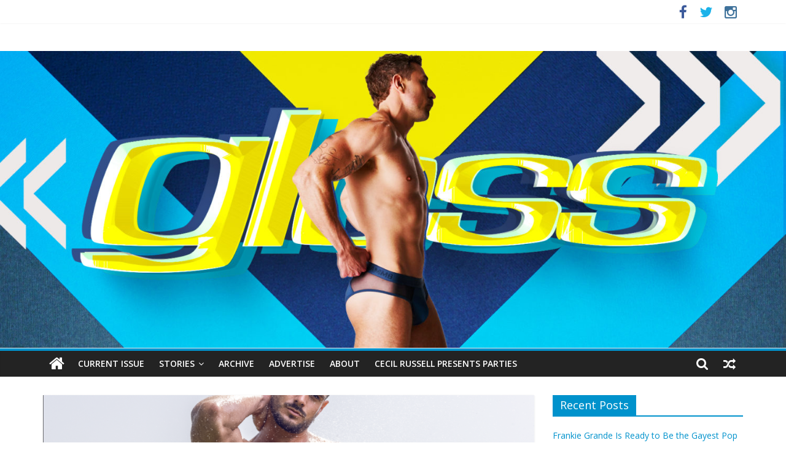

--- FILE ---
content_type: text/html; charset=UTF-8
request_url: https://glossmagazine.net/2023/12/holiday-fashion/
body_size: 11400
content:
<!DOCTYPE html>
<html lang="en-US">
<head>
	<meta charset="UTF-8"/>
	<meta name="viewport" content="width=device-width, initial-scale=1">
	<link rel="profile" href="https://gmpg.org/xfn/11"/>
	<title>Holiday Fashion &#8211; Gloss Magazine</title>
<meta name='robots' content='max-image-preview:large'/>
<link rel='dns-prefetch' href='//fonts.googleapis.com'/>
<link rel="alternate" type="application/rss+xml" title="Gloss Magazine &raquo; Feed" href="https://glossmagazine.net/feed/"/>
<link rel="alternate" type="application/rss+xml" title="Gloss Magazine &raquo; Comments Feed" href="https://glossmagazine.net/comments/feed/"/>
<!-- This site uses the Google Analytics by ExactMetrics plugin v6.0.2 - Using Analytics tracking - https://www.exactmetrics.com/ -->
<script type="text/javascript" data-cfasync="false">var em_version='6.0.2';var em_track_user=true;var em_no_track_reason='';var disableStr='ga-disable-UA-131378860-1';function __gaTrackerIsOptedOut(){return document.cookie.indexOf(disableStr+'=true')>-1;}if(__gaTrackerIsOptedOut()){window[disableStr]=true;}function __gaTrackerOptout(){document.cookie=disableStr+'=true; expires=Thu, 31 Dec 2099 23:59:59 UTC; path=/';window[disableStr]=true;}if('undefined'===typeof gaOptout){function gaOptout(){__gaTrackerOptout();}}if(em_track_user){(function(i,s,o,g,r,a,m){i['GoogleAnalyticsObject']=r;i[r]=i[r]||function(){(i[r].q=i[r].q||[]).push(arguments)},i[r].l=1*new Date();a=s.createElement(o),m=s.getElementsByTagName(o)[0];a.async=1;a.src=g;m.parentNode.insertBefore(a,m)})(window,document,'script','//www.google-analytics.com/analytics.js','__gaTracker');window.ga=__gaTracker;__gaTracker('create','UA-131378860-1','auto',{'allowLinker':true});__gaTracker('set','forceSSL',true);__gaTracker('require','linker');__gaTracker('linker:autoLink',['www.glosspresents.com']);__gaTracker('send','pageview');__gaTracker(function(){window.ga=__gaTracker;});}else{console.log("");(function(){var noopfn=function(){return null;};var noopnullfn=function(){return null;};var Tracker=function(){return null;};var p=Tracker.prototype;p.get=noopfn;p.set=noopfn;p.send=noopfn;var __gaTracker=function(){var len=arguments.length;if(len===0){return;}var f=arguments[len-1];if(typeof f!=='object'||f===null||typeof f.hitCallback!=='function'){console.log('Not running function __gaTracker('+arguments[0]+" ....) because you are not being tracked. "+em_no_track_reason);return;}try{f.hitCallback();}catch(ex){}};__gaTracker.create=function(){return new Tracker();};__gaTracker.getByName=noopnullfn;__gaTracker.getAll=function(){return[];};__gaTracker.remove=noopfn;window['__gaTracker']=__gaTracker;window.ga=__gaTracker;})();}</script>
<!-- / Google Analytics by ExactMetrics -->
<!-- This site uses the Google Analytics by MonsterInsights plugin v7.10.4 - Using Analytics tracking - https://www.monsterinsights.com/ -->
<!-- Note: MonsterInsights is not currently configured on this site. The site owner needs to authenticate with Google Analytics in the MonsterInsights settings panel. -->
<!-- No UA code set -->
<!-- / Google Analytics by MonsterInsights -->
<script type="text/javascript">window._wpemojiSettings={"baseUrl":"https:\/\/s.w.org\/images\/core\/emoji\/14.0.0\/72x72\/","ext":".png","svgUrl":"https:\/\/s.w.org\/images\/core\/emoji\/14.0.0\/svg\/","svgExt":".svg","source":{"concatemoji":"https:\/\/glossmagazine.net\/wp-includes\/js\/wp-emoji-release.min.js?ver=6.2.8"}};!function(e,a,t){var n,r,o,i=a.createElement("canvas"),p=i.getContext&&i.getContext("2d");function s(e,t){p.clearRect(0,0,i.width,i.height),p.fillText(e,0,0);e=i.toDataURL();return p.clearRect(0,0,i.width,i.height),p.fillText(t,0,0),e===i.toDataURL()}function c(e){var t=a.createElement("script");t.src=e,t.defer=t.type="text/javascript",a.getElementsByTagName("head")[0].appendChild(t)}for(o=Array("flag","emoji"),t.supports={everything:!0,everythingExceptFlag:!0},r=0;r<o.length;r++)t.supports[o[r]]=function(e){if(p&&p.fillText)switch(p.textBaseline="top",p.font="600 32px Arial",e){case"flag":return s("\ud83c\udff3\ufe0f\u200d\u26a7\ufe0f","\ud83c\udff3\ufe0f\u200b\u26a7\ufe0f")?!1:!s("\ud83c\uddfa\ud83c\uddf3","\ud83c\uddfa\u200b\ud83c\uddf3")&&!s("\ud83c\udff4\udb40\udc67\udb40\udc62\udb40\udc65\udb40\udc6e\udb40\udc67\udb40\udc7f","\ud83c\udff4\u200b\udb40\udc67\u200b\udb40\udc62\u200b\udb40\udc65\u200b\udb40\udc6e\u200b\udb40\udc67\u200b\udb40\udc7f");case"emoji":return!s("\ud83e\udef1\ud83c\udffb\u200d\ud83e\udef2\ud83c\udfff","\ud83e\udef1\ud83c\udffb\u200b\ud83e\udef2\ud83c\udfff")}return!1}(o[r]),t.supports.everything=t.supports.everything&&t.supports[o[r]],"flag"!==o[r]&&(t.supports.everythingExceptFlag=t.supports.everythingExceptFlag&&t.supports[o[r]]);t.supports.everythingExceptFlag=t.supports.everythingExceptFlag&&!t.supports.flag,t.DOMReady=!1,t.readyCallback=function(){t.DOMReady=!0},t.supports.everything||(n=function(){t.readyCallback()},a.addEventListener?(a.addEventListener("DOMContentLoaded",n,!1),e.addEventListener("load",n,!1)):(e.attachEvent("onload",n),a.attachEvent("onreadystatechange",function(){"complete"===a.readyState&&t.readyCallback()})),(e=t.source||{}).concatemoji?c(e.concatemoji):e.wpemoji&&e.twemoji&&(c(e.twemoji),c(e.wpemoji)))}(window,document,window._wpemojiSettings);</script>
<style type="text/css">img.wp-smiley,img.emoji{display:inline!important;border:none!important;box-shadow:none!important;height:1em!important;width:1em!important;margin:0 .07em!important;vertical-align:-.1em!important;background:none!important;padding:0!important}</style>
	<link rel='stylesheet' id='wp-block-library-css' href='https://glossmagazine.net/wp-includes/css/dist/block-library/style.min.css?ver=6.2.8' type='text/css' media='all'/>
<link rel='stylesheet' id='classic-theme-styles-css' href='https://glossmagazine.net/wp-includes/css/classic-themes.min.css?ver=6.2.8' type='text/css' media='all'/>
<style id='global-styles-inline-css' type='text/css'>body{--wp--preset--color--black:#000;--wp--preset--color--cyan-bluish-gray:#abb8c3;--wp--preset--color--white:#fff;--wp--preset--color--pale-pink:#f78da7;--wp--preset--color--vivid-red:#cf2e2e;--wp--preset--color--luminous-vivid-orange:#ff6900;--wp--preset--color--luminous-vivid-amber:#fcb900;--wp--preset--color--light-green-cyan:#7bdcb5;--wp--preset--color--vivid-green-cyan:#00d084;--wp--preset--color--pale-cyan-blue:#8ed1fc;--wp--preset--color--vivid-cyan-blue:#0693e3;--wp--preset--color--vivid-purple:#9b51e0;--wp--preset--gradient--vivid-cyan-blue-to-vivid-purple:linear-gradient(135deg,rgba(6,147,227,1) 0%,#9b51e0 100%);--wp--preset--gradient--light-green-cyan-to-vivid-green-cyan:linear-gradient(135deg,#7adcb4 0%,#00d082 100%);--wp--preset--gradient--luminous-vivid-amber-to-luminous-vivid-orange:linear-gradient(135deg,rgba(252,185,0,1) 0%,rgba(255,105,0,1) 100%);--wp--preset--gradient--luminous-vivid-orange-to-vivid-red:linear-gradient(135deg,rgba(255,105,0,1) 0%,#cf2e2e 100%);--wp--preset--gradient--very-light-gray-to-cyan-bluish-gray:linear-gradient(135deg,#eee 0%,#a9b8c3 100%);--wp--preset--gradient--cool-to-warm-spectrum:linear-gradient(135deg,#4aeadc 0%,#9778d1 20%,#cf2aba 40%,#ee2c82 60%,#fb6962 80%,#fef84c 100%);--wp--preset--gradient--blush-light-purple:linear-gradient(135deg,#ffceec 0%,#9896f0 100%);--wp--preset--gradient--blush-bordeaux:linear-gradient(135deg,#fecda5 0%,#fe2d2d 50%,#6b003e 100%);--wp--preset--gradient--luminous-dusk:linear-gradient(135deg,#ffcb70 0%,#c751c0 50%,#4158d0 100%);--wp--preset--gradient--pale-ocean:linear-gradient(135deg,#fff5cb 0%,#b6e3d4 50%,#33a7b5 100%);--wp--preset--gradient--electric-grass:linear-gradient(135deg,#caf880 0%,#71ce7e 100%);--wp--preset--gradient--midnight:linear-gradient(135deg,#020381 0%,#2874fc 100%);--wp--preset--duotone--dark-grayscale:url(#wp-duotone-dark-grayscale);--wp--preset--duotone--grayscale:url(#wp-duotone-grayscale);--wp--preset--duotone--purple-yellow:url(#wp-duotone-purple-yellow);--wp--preset--duotone--blue-red:url(#wp-duotone-blue-red);--wp--preset--duotone--midnight:url(#wp-duotone-midnight);--wp--preset--duotone--magenta-yellow:url(#wp-duotone-magenta-yellow);--wp--preset--duotone--purple-green:url(#wp-duotone-purple-green);--wp--preset--duotone--blue-orange:url(#wp-duotone-blue-orange);--wp--preset--font-size--small:13px;--wp--preset--font-size--medium:20px;--wp--preset--font-size--large:36px;--wp--preset--font-size--x-large:42px;--wp--preset--spacing--20:.44rem;--wp--preset--spacing--30:.67rem;--wp--preset--spacing--40:1rem;--wp--preset--spacing--50:1.5rem;--wp--preset--spacing--60:2.25rem;--wp--preset--spacing--70:3.38rem;--wp--preset--spacing--80:5.06rem;--wp--preset--shadow--natural:6px 6px 9px rgba(0,0,0,.2);--wp--preset--shadow--deep:12px 12px 50px rgba(0,0,0,.4);--wp--preset--shadow--sharp:6px 6px 0 rgba(0,0,0,.2);--wp--preset--shadow--outlined:6px 6px 0 -3px rgba(255,255,255,1) , 6px 6px rgba(0,0,0,1);--wp--preset--shadow--crisp:6px 6px 0 rgba(0,0,0,1)}:where(.is-layout-flex){gap:.5em}body .is-layout-flow>.alignleft{float:left;margin-inline-start:0;margin-inline-end:2em}body .is-layout-flow>.alignright{float:right;margin-inline-start:2em;margin-inline-end:0}body .is-layout-flow>.aligncenter{margin-left:auto!important;margin-right:auto!important}body .is-layout-constrained>.alignleft{float:left;margin-inline-start:0;margin-inline-end:2em}body .is-layout-constrained>.alignright{float:right;margin-inline-start:2em;margin-inline-end:0}body .is-layout-constrained>.aligncenter{margin-left:auto!important;margin-right:auto!important}body .is-layout-constrained > :where(:not(.alignleft):not(.alignright):not(.alignfull)){max-width:var(--wp--style--global--content-size);margin-left:auto!important;margin-right:auto!important}body .is-layout-constrained>.alignwide{max-width:var(--wp--style--global--wide-size)}body .is-layout-flex{display:flex}body .is-layout-flex{flex-wrap:wrap;align-items:center}body .is-layout-flex>*{margin:0}:where(.wp-block-columns.is-layout-flex){gap:2em}.has-black-color{color:var(--wp--preset--color--black)!important}.has-cyan-bluish-gray-color{color:var(--wp--preset--color--cyan-bluish-gray)!important}.has-white-color{color:var(--wp--preset--color--white)!important}.has-pale-pink-color{color:var(--wp--preset--color--pale-pink)!important}.has-vivid-red-color{color:var(--wp--preset--color--vivid-red)!important}.has-luminous-vivid-orange-color{color:var(--wp--preset--color--luminous-vivid-orange)!important}.has-luminous-vivid-amber-color{color:var(--wp--preset--color--luminous-vivid-amber)!important}.has-light-green-cyan-color{color:var(--wp--preset--color--light-green-cyan)!important}.has-vivid-green-cyan-color{color:var(--wp--preset--color--vivid-green-cyan)!important}.has-pale-cyan-blue-color{color:var(--wp--preset--color--pale-cyan-blue)!important}.has-vivid-cyan-blue-color{color:var(--wp--preset--color--vivid-cyan-blue)!important}.has-vivid-purple-color{color:var(--wp--preset--color--vivid-purple)!important}.has-black-background-color{background-color:var(--wp--preset--color--black)!important}.has-cyan-bluish-gray-background-color{background-color:var(--wp--preset--color--cyan-bluish-gray)!important}.has-white-background-color{background-color:var(--wp--preset--color--white)!important}.has-pale-pink-background-color{background-color:var(--wp--preset--color--pale-pink)!important}.has-vivid-red-background-color{background-color:var(--wp--preset--color--vivid-red)!important}.has-luminous-vivid-orange-background-color{background-color:var(--wp--preset--color--luminous-vivid-orange)!important}.has-luminous-vivid-amber-background-color{background-color:var(--wp--preset--color--luminous-vivid-amber)!important}.has-light-green-cyan-background-color{background-color:var(--wp--preset--color--light-green-cyan)!important}.has-vivid-green-cyan-background-color{background-color:var(--wp--preset--color--vivid-green-cyan)!important}.has-pale-cyan-blue-background-color{background-color:var(--wp--preset--color--pale-cyan-blue)!important}.has-vivid-cyan-blue-background-color{background-color:var(--wp--preset--color--vivid-cyan-blue)!important}.has-vivid-purple-background-color{background-color:var(--wp--preset--color--vivid-purple)!important}.has-black-border-color{border-color:var(--wp--preset--color--black)!important}.has-cyan-bluish-gray-border-color{border-color:var(--wp--preset--color--cyan-bluish-gray)!important}.has-white-border-color{border-color:var(--wp--preset--color--white)!important}.has-pale-pink-border-color{border-color:var(--wp--preset--color--pale-pink)!important}.has-vivid-red-border-color{border-color:var(--wp--preset--color--vivid-red)!important}.has-luminous-vivid-orange-border-color{border-color:var(--wp--preset--color--luminous-vivid-orange)!important}.has-luminous-vivid-amber-border-color{border-color:var(--wp--preset--color--luminous-vivid-amber)!important}.has-light-green-cyan-border-color{border-color:var(--wp--preset--color--light-green-cyan)!important}.has-vivid-green-cyan-border-color{border-color:var(--wp--preset--color--vivid-green-cyan)!important}.has-pale-cyan-blue-border-color{border-color:var(--wp--preset--color--pale-cyan-blue)!important}.has-vivid-cyan-blue-border-color{border-color:var(--wp--preset--color--vivid-cyan-blue)!important}.has-vivid-purple-border-color{border-color:var(--wp--preset--color--vivid-purple)!important}.has-vivid-cyan-blue-to-vivid-purple-gradient-background{background:var(--wp--preset--gradient--vivid-cyan-blue-to-vivid-purple)!important}.has-light-green-cyan-to-vivid-green-cyan-gradient-background{background:var(--wp--preset--gradient--light-green-cyan-to-vivid-green-cyan)!important}.has-luminous-vivid-amber-to-luminous-vivid-orange-gradient-background{background:var(--wp--preset--gradient--luminous-vivid-amber-to-luminous-vivid-orange)!important}.has-luminous-vivid-orange-to-vivid-red-gradient-background{background:var(--wp--preset--gradient--luminous-vivid-orange-to-vivid-red)!important}.has-very-light-gray-to-cyan-bluish-gray-gradient-background{background:var(--wp--preset--gradient--very-light-gray-to-cyan-bluish-gray)!important}.has-cool-to-warm-spectrum-gradient-background{background:var(--wp--preset--gradient--cool-to-warm-spectrum)!important}.has-blush-light-purple-gradient-background{background:var(--wp--preset--gradient--blush-light-purple)!important}.has-blush-bordeaux-gradient-background{background:var(--wp--preset--gradient--blush-bordeaux)!important}.has-luminous-dusk-gradient-background{background:var(--wp--preset--gradient--luminous-dusk)!important}.has-pale-ocean-gradient-background{background:var(--wp--preset--gradient--pale-ocean)!important}.has-electric-grass-gradient-background{background:var(--wp--preset--gradient--electric-grass)!important}.has-midnight-gradient-background{background:var(--wp--preset--gradient--midnight)!important}.has-small-font-size{font-size:var(--wp--preset--font-size--small)!important}.has-medium-font-size{font-size:var(--wp--preset--font-size--medium)!important}.has-large-font-size{font-size:var(--wp--preset--font-size--large)!important}.has-x-large-font-size{font-size:var(--wp--preset--font-size--x-large)!important}.wp-block-navigation a:where(:not(.wp-element-button)){color:inherit}:where(.wp-block-columns.is-layout-flex){gap:2em}.wp-block-pullquote{font-size:1.5em;line-height:1.6}</style>
<link rel='stylesheet' id='cptch_stylesheet-css' href='https://glossmagazine.net/wp-content/plugins/captcha/css/front_end_style.css?ver=4.4.5' type='text/css' media='all'/>
<link rel='stylesheet' id='dashicons-css' href='https://glossmagazine.net/wp-includes/css/dashicons.min.css?ver=6.2.8' type='text/css' media='all'/>
<link rel='stylesheet' id='cptch_desktop_style-css' href='https://glossmagazine.net/wp-content/plugins/captcha/css/desktop_style.css?ver=4.4.5' type='text/css' media='all'/>
<link rel='stylesheet' id='bwg_fonts-css' href='https://glossmagazine.net/wp-content/plugins/photo-gallery/css/bwg-fonts/fonts.css?ver=0.0.1' type='text/css' media='all'/>
<link rel='stylesheet' id='sumoselect-css' href='https://glossmagazine.net/wp-content/plugins/photo-gallery/css/sumoselect.min.css?ver=3.0.3' type='text/css' media='all'/>
<link rel='stylesheet' id='mCustomScrollbar-css' href='https://glossmagazine.net/wp-content/plugins/photo-gallery/css/jquery.mCustomScrollbar.min.css?ver=1.5.52' type='text/css' media='all'/>
<link rel='stylesheet' id='bwg_frontend-css' href='https://glossmagazine.net/wp-content/plugins/photo-gallery/css/styles.min.css?ver=1.5.52' type='text/css' media='all'/>
<link rel='stylesheet' id='colormag_google_fonts-css' href='//fonts.googleapis.com/css?family=Open+Sans%3A400%2C600&#038;ver=6.2.8' type='text/css' media='all'/>
<link rel='stylesheet' id='colormag_style-css' href='https://glossmagazine.net/wp-content/themes/colormag/style.css?b-modified=1587957088&#038;ver=6.2.8' type='text/css' media='all'/>
<link rel='stylesheet' id='colormag-fontawesome-css' href='https://glossmagazine.net/wp-content/themes/colormag/fontawesome/css/font-awesome.css?ver=4.2.1' type='text/css' media='all'/>
<link rel='stylesheet' id='colormag-featured-image-popup-css-css' href='https://glossmagazine.net/wp-content/themes/colormag/js/magnific-popup/magnific-popup.css?ver=20150310' type='text/css' media='all'/>
<link rel='stylesheet' id='btnsx-css' href='https://glossmagazine.net/wp-content/plugins/buttons-x/assets/css/common/button.min.css?ver=0.8.6' type='text/css' media='all'/>
<script type='text/javascript' id='exactmetrics-frontend-script-js-extra'>//<![CDATA[
var exactmetrics_frontend={"js_events_tracking":"true","download_extensions":"zip,mp3,mpeg,pdf,docx,pptx,xlsx,rar","inbound_paths":"[{\"path\":\"\\\/go\\\/\",\"label\":\"affiliate\"},{\"path\":\"\\\/recommend\\\/\",\"label\":\"affiliate\"}]","home_url":"https:\/\/glossmagazine.net","hash_tracking":"false"};
//]]></script>
<script type='text/javascript' src='https://glossmagazine.net/wp-content/plugins/google-analytics-dashboard-for-wp/assets/js/frontend.min.js?ver=6.0.2-b-modified-1582678823' id='exactmetrics-frontend-script-js'></script>
<script type='text/javascript' src='https://glossmagazine.net/wp-includes/js/jquery/jquery.min.js?ver=3.6.4' id='jquery-core-js'></script>
<script type='text/javascript' src='https://glossmagazine.net/wp-includes/js/jquery/jquery-migrate.min.js?ver=3.4.0' id='jquery-migrate-js'></script>
<script type='text/javascript' src='https://glossmagazine.net/wp-content/plugins/photo-gallery/js/jquery.sumoselect.min.js?ver=3.0.3-b-modified-1586998889' id='sumoselect-js'></script>
<script type='text/javascript' src='https://glossmagazine.net/wp-content/plugins/photo-gallery/js/jquery.mobile.min.js?ver=1.3.2-b-modified-1586998889' id='jquery-mobile-js'></script>
<script type='text/javascript' src='https://glossmagazine.net/wp-content/plugins/photo-gallery/js/jquery.mCustomScrollbar.concat.min.js?ver=1.5.52-b-modified-1586998889' id='mCustomScrollbar-js'></script>
<script type='text/javascript' src='https://glossmagazine.net/wp-content/plugins/photo-gallery/js/jquery.fullscreen-0.4.1.min.js?ver=0.4.1-b-modified-1586998889' id='jquery-fullscreen-js'></script>
<script type='text/javascript' id='bwg_frontend-js-extra'>//<![CDATA[
var bwg_objectsL10n={"bwg_field_required":"field is required.","bwg_mail_validation":"This is not a valid email address.","bwg_search_result":"There are no images matching your search.","bwg_select_tag":"Select Tag","bwg_order_by":"Order By","bwg_search":"Search","bwg_show_ecommerce":"Show Ecommerce","bwg_hide_ecommerce":"Hide Ecommerce","bwg_show_comments":"Show Comments","bwg_hide_comments":"Hide Comments","bwg_restore":"Restore","bwg_maximize":"Maximize","bwg_fullscreen":"Fullscreen","bwg_exit_fullscreen":"Exit Fullscreen","bwg_search_tag":"SEARCH...","bwg_tag_no_match":"No tags found","bwg_all_tags_selected":"All tags selected","bwg_tags_selected":"tags selected","play":"Play","pause":"Pause","is_pro":"","bwg_play":"Play","bwg_pause":"Pause","bwg_hide_info":"Hide info","bwg_show_info":"Show info","bwg_hide_rating":"Hide rating","bwg_show_rating":"Show rating","ok":"Ok","cancel":"Cancel","select_all":"Select all","lazy_load":"0","lazy_loader":"https:\/\/glossmagazine.net\/wp-content\/plugins\/photo-gallery\/images\/ajax_loader.png","front_ajax":"0"};
//]]></script>
<script type='text/javascript' src='https://glossmagazine.net/wp-content/plugins/photo-gallery/js/scripts.min.js?ver=1.5.52-b-modified-1586998889' id='bwg_frontend-js'></script>
<!--[if lte IE 8]>
<script type='text/javascript' src='https://glossmagazine.net/wp-content/themes/colormag/js/html5shiv.min.js?ver=-b-modified-1587957088' id='html5-js'></script>
<![endif]-->
<link rel="https://api.w.org/" href="https://glossmagazine.net/wp-json/"/><link rel="alternate" type="application/json" href="https://glossmagazine.net/wp-json/wp/v2/posts/19480"/><link rel="EditURI" type="application/rsd+xml" title="RSD" href="https://glossmagazine.net/xmlrpc.php?rsd"/>
<link rel="wlwmanifest" type="application/wlwmanifest+xml" href="https://glossmagazine.net/wp-includes/wlwmanifest.xml"/>
<meta name="generator" content="WordPress 6.2.8"/>
<link rel="canonical" href="https://glossmagazine.net/2023/12/holiday-fashion/"/>
<link rel='shortlink' href='https://glossmagazine.net/?p=19480'/>
<link rel="alternate" type="application/json+oembed" href="https://glossmagazine.net/wp-json/oembed/1.0/embed?url=https%3A%2F%2Fglossmagazine.net%2F2023%2F12%2Fholiday-fashion%2F"/>
<link rel="alternate" type="text/xml+oembed" href="https://glossmagazine.net/wp-json/oembed/1.0/embed?url=https%3A%2F%2Fglossmagazine.net%2F2023%2F12%2Fholiday-fashion%2F&#038;format=xml"/>
<style type="text/css" id="custom-background-css">body.custom-background{background-color:#fff}</style>
	<meta name="generator" content="Powered by Buttons X - Powerful Button Builder for WordPress."/>
<link rel="icon" href="https://glossmagazine.net/wp-content/uploads/2020/04/cropped-lgbt-flag-152-233265-32x32.png" sizes="32x32"/>
<link rel="icon" href="https://glossmagazine.net/wp-content/uploads/2020/04/cropped-lgbt-flag-152-233265-192x192.png" sizes="192x192"/>
<link rel="apple-touch-icon" href="https://glossmagazine.net/wp-content/uploads/2020/04/cropped-lgbt-flag-152-233265-180x180.png"/>
<meta name="msapplication-TileImage" content="https://glossmagazine.net/wp-content/uploads/2020/04/cropped-lgbt-flag-152-233265-270x270.png"/>
<!-- Gloss Magazine Internal Styles -->		<style type="text/css">.colormag-button,blockquote,button,input[type="reset"],input[type="button"],input[type="submit"],#masthead.colormag-header-clean #site-navigation.main-small-navigation .menu-toggle{background-color:#0092cc}#site-title a,.next a:hover,.previous a:hover,.social-links i.fa:hover,a,#masthead.colormag-header-clean .social-links li:hover i.fa,#masthead.colormag-header-classic .social-links li:hover i.fa,#masthead.colormag-header-clean .breaking-news .newsticker a:hover,#masthead.colormag-header-classic .breaking-news .newsticker a:hover,#masthead.colormag-header-classic #site-navigation .fa.search-top:hover,#masthead.colormag-header-classic #site-navigation.main-navigation .random-post a:hover .fa-random,.dark-skin #masthead.colormag-header-classic #site-navigation.main-navigation .home-icon:hover .fa,#masthead .main-small-navigation li:hover>.sub-toggle i,.better-responsive-menu #masthead .main-small-navigation .sub-toggle.active .fa{color:#0092cc}.fa.search-top:hover,#masthead.colormag-header-classic #site-navigation.main-small-navigation .menu-toggle,.main-navigation ul li.focus>a,#masthead.colormag-header-classic .main-navigation ul ul.sub-menu li.focus>a{background-color:#0092cc}#site-navigation{border-top:4px solid #0092cc}.home-icon.front_page_on,.main-navigation a:hover,.main-navigation ul li ul li a:hover,.main-navigation ul li ul li:hover>a,.main-navigation ul li.current-menu-ancestor>a,.main-navigation ul li.current-menu-item ul li a:hover,.main-navigation ul li.current-menu-item>a,.main-navigation ul li.current_page_ancestor>a,.main-navigation ul li.current_page_item>a,.main-navigation ul li:hover>a,.main-small-navigation li a:hover,.site-header .menu-toggle:hover,#masthead.colormag-header-classic .main-navigation ul ul.sub-menu li:hover>a,#masthead.colormag-header-classic .main-navigation ul ul.sub-menu li.current-menu-ancestor>a,#masthead.colormag-header-classic .main-navigation ul ul.sub-menu li.current-menu-item>a,#masthead .main-small-navigation li:hover>a,#masthead .main-small-navigation li.current-page-ancestor>a,#masthead .main-small-navigation li.current-menu-ancestor>a,#masthead .main-small-navigation li.current-page-item>a,#masthead .main-small-navigation li.current-menu-item>a{background-color:#0092cc}#masthead.colormag-header-classic .main-navigation .home-icon a:hover .fa{color:#0092cc}.main-small-navigation .current-menu-item>a,.main-small-navigation .current_page_item>a{background:#0092cc}#masthead.colormag-header-classic .main-navigation ul ul.sub-menu li:hover,#masthead.colormag-header-classic .main-navigation ul ul.sub-menu li.current-menu-ancestor,#masthead.colormag-header-classic .main-navigation ul ul.sub-menu li.current-menu-item,#masthead.colormag-header-classic #site-navigation .menu-toggle,#masthead.colormag-header-classic #site-navigation .menu-toggle:hover,#masthead.colormag-header-classic .main-navigation ul>li:hover>a,#masthead.colormag-header-classic .main-navigation ul>li.current-menu-item>a,#masthead.colormag-header-classic .main-navigation ul>li.current-menu-ancestor>a,#masthead.colormag-header-classic .main-navigation ul li.focus>a{border-color:#0092cc}.promo-button-area a:hover{border:2px solid #0092cc;background-color:#0092cc}#content .wp-pagenavi .current,#content .wp-pagenavi a:hover,.format-link .entry-content a,.pagination span{background-color:#0092cc}.pagination a span:hover{color:#0092cc;border-color:#0092cc}#content .comments-area a.comment-edit-link:hover,#content .comments-area a.comment-permalink:hover,#content .comments-area article header cite a:hover,.comments-area .comment-author-link a:hover{color:#0092cc}.comments-area .comment-author-link span{background-color:#0092cc}.comment .comment-reply-link:hover,.nav-next a,.nav-previous a{color:#0092cc}#secondary .widget-title{border-bottom:2px solid #0092cc}#secondary .widget-title span{background-color:#0092cc}.footer-widgets-area .widget-title{border-bottom:2px solid #0092cc}.footer-widgets-area .widget-title span,.colormag-footer--classic .footer-widgets-area .widget-title span::before{background-color:#0092cc}.footer-widgets-area a:hover{color:#0092cc}.advertisement_above_footer .widget-title{border-bottom:2px solid #0092cc}.advertisement_above_footer .widget-title span{background-color:#0092cc}a#scroll-up i{color:#0092cc}.page-header .page-title{border-bottom:2px solid #0092cc}#content .post .article-content .above-entry-meta .cat-links a,.page-header .page-title span{background-color:#0092cc}#content .post .article-content .entry-title a:hover,.entry-meta .byline i,.entry-meta .cat-links i,.entry-meta a,.post .entry-title a:hover,.search .entry-title a:hover{color:#0092cc}.entry-meta .post-format i{background-color:#0092cc}.entry-meta .comments-link a:hover,.entry-meta .edit-link a:hover,.entry-meta .posted-on a:hover,.entry-meta .tag-links a:hover,.single #content .tags a:hover{color:#0092cc}.more-link,.no-post-thumbnail{background-color:#0092cc}.post-box .entry-meta .cat-links a:hover,.post-box .entry-meta .posted-on a:hover,.post.post-box .entry-title a:hover{color:#0092cc}.widget_featured_slider .slide-content .above-entry-meta .cat-links a{background-color:#0092cc}.widget_featured_slider .slide-content .below-entry-meta .byline a:hover,.widget_featured_slider .slide-content .below-entry-meta .comments a:hover,.widget_featured_slider .slide-content .below-entry-meta .posted-on a:hover,.widget_featured_slider .slide-content .entry-title a:hover{color:#0092cc}.widget_highlighted_posts .article-content .above-entry-meta .cat-links a{background-color:#0092cc}.byline a:hover,.comments a:hover,.edit-link a:hover,.posted-on a:hover,.tag-links a:hover,.widget_highlighted_posts .article-content .below-entry-meta .byline a:hover,.widget_highlighted_posts .article-content .below-entry-meta .comments a:hover,.widget_highlighted_posts .article-content .below-entry-meta .posted-on a:hover,.widget_highlighted_posts .article-content .entry-title a:hover{color:#0092cc}.widget_featured_posts .article-content .above-entry-meta .cat-links a{background-color:#0092cc}.widget_featured_posts .article-content .entry-title a:hover{color:#0092cc}.widget_featured_posts .widget-title{border-bottom:2px solid #0092cc}.widget_featured_posts .widget-title span{background-color:#0092cc}.related-posts-main-title .fa,.single-related-posts .article-content .entry-title a:hover{color:#0092cc}.widget_slider_area .widget-title,.widget_beside_slider .widget-title{border-bottom:2px solid #0092cc}.widget_slider_area .widget-title span,.widget_beside_slider .widget-title span{background-color:#0092cc}@media (max-width:768px){.better-responsive-menu .sub-toggle{background-color:#0074ae}}</style>
		</head>

<body data-rsssl=1 class="post-template-default single single-post postid-19480 single-format-standard custom-background  wide">

<svg xmlns="http://www.w3.org/2000/svg" viewBox="0 0 0 0" width="0" height="0" focusable="false" role="none" style="visibility: hidden; position: absolute; left: -9999px; overflow: hidden;"><defs><filter id="wp-duotone-dark-grayscale"><feColorMatrix color-interpolation-filters="sRGB" type="matrix" values=" .299 .587 .114 0 0 .299 .587 .114 0 0 .299 .587 .114 0 0 .299 .587 .114 0 0 "/><feComponentTransfer color-interpolation-filters="sRGB"><feFuncR type="table" tableValues="0 0.49803921568627"/><feFuncG type="table" tableValues="0 0.49803921568627"/><feFuncB type="table" tableValues="0 0.49803921568627"/><feFuncA type="table" tableValues="1 1"/></feComponentTransfer><feComposite in2="SourceGraphic" operator="in"/></filter></defs></svg><svg xmlns="http://www.w3.org/2000/svg" viewBox="0 0 0 0" width="0" height="0" focusable="false" role="none" style="visibility: hidden; position: absolute; left: -9999px; overflow: hidden;"><defs><filter id="wp-duotone-grayscale"><feColorMatrix color-interpolation-filters="sRGB" type="matrix" values=" .299 .587 .114 0 0 .299 .587 .114 0 0 .299 .587 .114 0 0 .299 .587 .114 0 0 "/><feComponentTransfer color-interpolation-filters="sRGB"><feFuncR type="table" tableValues="0 1"/><feFuncG type="table" tableValues="0 1"/><feFuncB type="table" tableValues="0 1"/><feFuncA type="table" tableValues="1 1"/></feComponentTransfer><feComposite in2="SourceGraphic" operator="in"/></filter></defs></svg><svg xmlns="http://www.w3.org/2000/svg" viewBox="0 0 0 0" width="0" height="0" focusable="false" role="none" style="visibility: hidden; position: absolute; left: -9999px; overflow: hidden;"><defs><filter id="wp-duotone-purple-yellow"><feColorMatrix color-interpolation-filters="sRGB" type="matrix" values=" .299 .587 .114 0 0 .299 .587 .114 0 0 .299 .587 .114 0 0 .299 .587 .114 0 0 "/><feComponentTransfer color-interpolation-filters="sRGB"><feFuncR type="table" tableValues="0.54901960784314 0.98823529411765"/><feFuncG type="table" tableValues="0 1"/><feFuncB type="table" tableValues="0.71764705882353 0.25490196078431"/><feFuncA type="table" tableValues="1 1"/></feComponentTransfer><feComposite in2="SourceGraphic" operator="in"/></filter></defs></svg><svg xmlns="http://www.w3.org/2000/svg" viewBox="0 0 0 0" width="0" height="0" focusable="false" role="none" style="visibility: hidden; position: absolute; left: -9999px; overflow: hidden;"><defs><filter id="wp-duotone-blue-red"><feColorMatrix color-interpolation-filters="sRGB" type="matrix" values=" .299 .587 .114 0 0 .299 .587 .114 0 0 .299 .587 .114 0 0 .299 .587 .114 0 0 "/><feComponentTransfer color-interpolation-filters="sRGB"><feFuncR type="table" tableValues="0 1"/><feFuncG type="table" tableValues="0 0.27843137254902"/><feFuncB type="table" tableValues="0.5921568627451 0.27843137254902"/><feFuncA type="table" tableValues="1 1"/></feComponentTransfer><feComposite in2="SourceGraphic" operator="in"/></filter></defs></svg><svg xmlns="http://www.w3.org/2000/svg" viewBox="0 0 0 0" width="0" height="0" focusable="false" role="none" style="visibility: hidden; position: absolute; left: -9999px; overflow: hidden;"><defs><filter id="wp-duotone-midnight"><feColorMatrix color-interpolation-filters="sRGB" type="matrix" values=" .299 .587 .114 0 0 .299 .587 .114 0 0 .299 .587 .114 0 0 .299 .587 .114 0 0 "/><feComponentTransfer color-interpolation-filters="sRGB"><feFuncR type="table" tableValues="0 0"/><feFuncG type="table" tableValues="0 0.64705882352941"/><feFuncB type="table" tableValues="0 1"/><feFuncA type="table" tableValues="1 1"/></feComponentTransfer><feComposite in2="SourceGraphic" operator="in"/></filter></defs></svg><svg xmlns="http://www.w3.org/2000/svg" viewBox="0 0 0 0" width="0" height="0" focusable="false" role="none" style="visibility: hidden; position: absolute; left: -9999px; overflow: hidden;"><defs><filter id="wp-duotone-magenta-yellow"><feColorMatrix color-interpolation-filters="sRGB" type="matrix" values=" .299 .587 .114 0 0 .299 .587 .114 0 0 .299 .587 .114 0 0 .299 .587 .114 0 0 "/><feComponentTransfer color-interpolation-filters="sRGB"><feFuncR type="table" tableValues="0.78039215686275 1"/><feFuncG type="table" tableValues="0 0.94901960784314"/><feFuncB type="table" tableValues="0.35294117647059 0.47058823529412"/><feFuncA type="table" tableValues="1 1"/></feComponentTransfer><feComposite in2="SourceGraphic" operator="in"/></filter></defs></svg><svg xmlns="http://www.w3.org/2000/svg" viewBox="0 0 0 0" width="0" height="0" focusable="false" role="none" style="visibility: hidden; position: absolute; left: -9999px; overflow: hidden;"><defs><filter id="wp-duotone-purple-green"><feColorMatrix color-interpolation-filters="sRGB" type="matrix" values=" .299 .587 .114 0 0 .299 .587 .114 0 0 .299 .587 .114 0 0 .299 .587 .114 0 0 "/><feComponentTransfer color-interpolation-filters="sRGB"><feFuncR type="table" tableValues="0.65098039215686 0.40392156862745"/><feFuncG type="table" tableValues="0 1"/><feFuncB type="table" tableValues="0.44705882352941 0.4"/><feFuncA type="table" tableValues="1 1"/></feComponentTransfer><feComposite in2="SourceGraphic" operator="in"/></filter></defs></svg><svg xmlns="http://www.w3.org/2000/svg" viewBox="0 0 0 0" width="0" height="0" focusable="false" role="none" style="visibility: hidden; position: absolute; left: -9999px; overflow: hidden;"><defs><filter id="wp-duotone-blue-orange"><feColorMatrix color-interpolation-filters="sRGB" type="matrix" values=" .299 .587 .114 0 0 .299 .587 .114 0 0 .299 .587 .114 0 0 .299 .587 .114 0 0 "/><feComponentTransfer color-interpolation-filters="sRGB"><feFuncR type="table" tableValues="0.098039215686275 1"/><feFuncG type="table" tableValues="0 0.66274509803922"/><feFuncB type="table" tableValues="0.84705882352941 0.41960784313725"/><feFuncA type="table" tableValues="1 1"/></feComponentTransfer><feComposite in2="SourceGraphic" operator="in"/></filter></defs></svg>

<div id="page" class="hfeed site">
	<a class="skip-link screen-reader-text" href="#main">Skip to content</a>

	
	
	<header id="masthead" class="site-header clearfix ">
		<div id="header-text-nav-container" class="clearfix">

						<div class="news-bar">
				<div class="inner-wrap clearfix">
					
					
							<div class="social-links clearfix">
			<ul>
				<li><a href="http://www.facebook.com/GlossMagazine.net" target="_blank"><i class="fa fa-facebook"></i></a></li><li><a href="http://www.twitter.com/glossmagazine" target="_blank"><i class="fa fa-twitter"></i></a></li><li><a href="https://www.instagram.com/gloss_magazine/" target="_blank"><i class="fa fa-instagram"></i></a></li>			</ul>
		</div><!-- .social-links -->
						</div>
			</div>
		
			
			
		<div class="inner-wrap">

			<div id="header-text-nav-wrap" class="clearfix">
				<div id="header-left-section">
										<div id="header-text" class="screen-reader-text">
													<h3 id="site-title">
								<a href="https://glossmagazine.net/" title="Gloss Magazine" rel="home">Gloss Magazine</a>
							</h3>
																		<p id="site-description">California &amp; the West Coast&#039;s #1 LGBT entertainment &amp; lifestyle publication!</p>
						<!-- #site-description -->
					</div><!-- #header-text -->
				</div><!-- #header-left-section -->
				<div id="header-right-section">
											<div id="header-right-sidebar" class="clearfix">
							<aside id="colormag_728x90_advertisement_widget-8" class="widget widget_728x90_advertisement clearfix">
		<div class="advertisement_728x90">
					</div>
		</aside>						</div>
										</div><!-- #header-right-section -->

			</div><!-- #header-text-nav-wrap -->

		</div><!-- .inner-wrap -->

		
			<div id="wp-custom-header" class="wp-custom-header"><div class="header-image-wrap"><a href="https://glossmagazine.net/" title="Gloss Magazine" rel="home"><img src="https://glossmagazine.net/wp-content/uploads/2026/01/cropped-Gloss_Issue26-1_NewYearMLKWeekend_BANNER.jpg" class="header-image" width="1500" height="566" alt="Gloss Magazine"></a></div></div>
			
		<nav id="site-navigation" class="main-navigation clearfix" role="navigation">
			<div class="inner-wrap clearfix">
				
					<div class="home-icon">
						<a href="https://glossmagazine.net/" title="Gloss Magazine"><i class="fa fa-home"></i></a>
					</div>

					
									<div class="search-random-icons-container">
								<div class="random-post">
							<a href="https://glossmagazine.net/2022/11/unleashed-kc-jaye/" title="View a random post"><i class="fa fa-random"></i></a>
					</div>
									<div class="top-search-wrap">
								<i class="fa fa-search search-top"></i>
								<div class="search-form-top">
									<form action="https://glossmagazine.net/" class="search-form searchform clearfix" method="get">
   <div class="search-wrap">
      <input type="text" placeholder="Search" class="s field" name="s">
      <button class="search-icon" type="submit"></button>
   </div>
</form><!-- .searchform -->								</div>
							</div>
											</div>
				
				<p class="menu-toggle"></p>
				<div class="menu-primary-container"><ul id="menu-main-menu" class="menu"><li id="menu-item-69" class="menu-item menu-item-type-post_type menu-item-object-page menu-item-69"><a href="https://glossmagazine.net/current-issue/">Current Issue</a></li>
<li id="menu-item-224" class="menu-item menu-item-type-custom menu-item-object-custom menu-item-has-children menu-item-224"><a href="#">Stories</a>
<ul class="sub-menu">
	<li id="menu-item-223" class="menu-item menu-item-type-taxonomy menu-item-object-category current-post-ancestor current-menu-parent current-post-parent menu-item-223"><a href="https://glossmagazine.net/category/cover-story/">On The Cover</a></li>
	<li id="menu-item-222" class="menu-item menu-item-type-taxonomy menu-item-object-category menu-item-222"><a href="https://glossmagazine.net/category/celebrity-feature/">Celebrity Feature</a></li>
	<li id="menu-item-990" class="menu-item menu-item-type-taxonomy menu-item-object-category menu-item-990"><a href="https://glossmagazine.net/category/artist-spotlight/">Artist Spotlight</a></li>
	<li id="menu-item-2225" class="menu-item menu-item-type-taxonomy menu-item-object-category menu-item-2225"><a href="https://glossmagazine.net/category/contest/">CONTEST</a></li>
	<li id="menu-item-2273" class="menu-item menu-item-type-taxonomy menu-item-object-category menu-item-2273"><a href="https://glossmagazine.net/category/photo-wrap-up/">Photo Wrap-Up</a></li>
	<li id="menu-item-2388" class="menu-item menu-item-type-taxonomy menu-item-object-category menu-item-2388"><a href="https://glossmagazine.net/category/special-feature/">Special Feature</a></li>
	<li id="menu-item-17730" class="menu-item menu-item-type-taxonomy menu-item-object-category menu-item-17730"><a href="https://glossmagazine.net/category/glossword/">Glossword</a></li>
</ul>
</li>
<li id="menu-item-427" class="menu-item menu-item-type-post_type menu-item-object-page menu-item-427"><a href="https://glossmagazine.net/archive/">Archive</a></li>
<li id="menu-item-26" class="menu-item menu-item-type-post_type menu-item-object-page menu-item-26"><a href="https://glossmagazine.net/advertise/">Advertise</a></li>
<li id="menu-item-163" class="menu-item menu-item-type-post_type menu-item-object-page menu-item-163"><a href="https://glossmagazine.net/about/">About</a></li>
<li id="menu-item-7850" class="menu-item menu-item-type-post_type menu-item-object-page menu-item-7850"><a href="https://glossmagazine.net/glosspresents/">Cecil Russell Presents Parties</a></li>
</ul></div>
			</div>
		</nav>

		
		</div><!-- #header-text-nav-container -->

		
	</header>

		
	<div id="main" class="clearfix">
		<div class="inner-wrap clearfix">

	
	<div id="primary">
		<div id="content" class="clearfix">

			
				
<article id="post-19480" class="post-19480 post type-post status-publish format-standard has-post-thumbnail hentry category-cover-story">
	
   
         <div class="featured-image">
               <a href="https://glossmagazine.net/wp-content/uploads/2023/12/Screenshot-2023-12-13-at-19.46.49.png" class="image-popup"><img width="800" height="445" src="https://glossmagazine.net/wp-content/uploads/2023/12/Screenshot-2023-12-13-at-19.46.49-800x445.png" class="attachment-colormag-featured-image size-colormag-featured-image wp-post-image" alt="" decoding="async"/></a>
            </div>
   
   <div class="article-content clearfix">

   
   <div class="above-entry-meta"><span class="cat-links"><a href="https://glossmagazine.net/category/cover-story/" rel="category tag">On The Cover</a>&nbsp;</span></div>
      <header class="entry-header">
   		<h1 class="entry-title">
   			Holiday Fashion   		</h1>
   	</header>

   	<div class="below-entry-meta">
			<span class="posted-on"><a href="https://glossmagazine.net/2023/12/holiday-fashion/" title="6:49 pm" rel="bookmark"><i class="fa fa-calendar-o"></i> <time class="entry-date published updated" datetime="2023-12-13T18:49:53-09:00">December 13, 2023</time></a></span>
			<span class="byline">
				<span class="author vcard">
					<i class="fa fa-user"></i>
					<a class="url fn n" href="https://glossmagazine.net/author/glossadmin/" title="Gloss Magazine">Gloss Magazine					</a>
				</span>
			</span>

			</div>
   	<div class="entry-content clearfix">
   		<p><b>ESCollectionUSA Has Something for Every Man in Your Life</b></p>
<p>By Jorge Trevino</p>
<hr/>
<p><img decoding="async" loading="lazy" class=" wp-image-19481 alignleft" src="https://glossmagazine.net/wp-content/uploads/2023/12/Screenshot-2023-12-13-at-19.46.30-680x1024.png" alt="" width="298" height="449" srcset="https://glossmagazine.net/wp-content/uploads/2023/12/Screenshot-2023-12-13-at-19.46.30-680x1024.png 680w, https://glossmagazine.net/wp-content/uploads/2023/12/Screenshot-2023-12-13-at-19.46.30-199x300.png 199w, https://glossmagazine.net/wp-content/uploads/2023/12/Screenshot-2023-12-13-at-19.46.30-768x1157.png 768w, https://glossmagazine.net/wp-content/uploads/2023/12/Screenshot-2023-12-13-at-19.46.30-1020x1536.png 1020w, https://glossmagazine.net/wp-content/uploads/2023/12/Screenshot-2023-12-13-at-19.46.30.png 1252w" sizes="(max-width: 298px) 100vw, 298px"/>The holiday season is fast approaching, and it&#8217;s time to start thinking about the perfect gifts for all of the stylish men in our lives. Whether you&#8217;re shopping for your partner or close pal, ESCollectionUSA&#8217;s holiday collection offers a diverse range of underwear and swimwear with cutting-edge designs and modern silhouettes that are certain to make a statement. From bold prints to unique color combinations, you can find the perfect piece to help your trendsetting loved one stand out in style during the merry months.</p>
<p><b>For the Guy Who Likes His Bling</b></p>
<p>Bedazzled diamonds, gems and jewels appear from front to rear in ESCollectionUSA’s new Diamond Rocky swim shorts.<span class="Apple-converted-space">  </span>The eye-catching pattern and quick-drying fabrics are designed for men who love sun, sand, and surf at any time of year.<span class="Apple-converted-space">  </span>The piece also includes KanGo Technology in the inner-mesh lining that helps keep a man’s hidden treasure in place, lifted, comfortable and secure.<span class="Apple-converted-space">  </span>$86 at <a href="https://escollectionusa.com/swimwear/2000-2302-diamonds-rocky-swim-shorts.html">ESCollectionUSA.com</a>.</p>
<p><b>For Mr. Out, Loud, and Proud</b></p>
<p>These bright and beautiful swim shorts are made from super soft polyamide Tactel ® fabric, known for its lightweight construction, faster drying times and increased strength and durability.<span class="Apple-converted-space">  </span>In the inside of the brief, U-Shape technology offers optimum support to keep everything in its place. Front cords for best adjustment, back small pocket and the ES Collection silicone logo is on the left leg. $106 at <a href="https://escollectionusa.com/swimwear/1983-2304-multi-stripes-swim-shorts.html">ESCollectionUSA.com</a></p>
   	</div>

   </div>

	</article>

			
		</div><!-- #content -->

      
		<ul class="default-wp-page clearfix">
			<li class="previous"><a href="https://glossmagazine.net/2023/12/glossword-answers-issue-24-2023/" rel="prev"><span class="meta-nav">&larr;</span> Glossword Answers Issue 24 | 2023</a></li>
			<li class="next"><a href="https://glossmagazine.net/2023/12/elevation-race-you-to-the-top/" rel="next">ELEVATION | Race You to the Top <span class="meta-nav">&rarr;</span></a></li>
		</ul>
	
      
      
      
	</div><!-- #primary -->

	
<div id="secondary">
			
		
		<aside id="recent-posts-2" class="widget widget_recent_entries clearfix">
		<h3 class="widget-title"><span>Recent Posts</span></h3>
		<ul>
											<li>
					<a href="https://glossmagazine.net/2025/07/frankie-grande-is-ready-to-be-the-gayest-pop-star-on-earth/">Frankie Grande Is Ready to Be the Gayest Pop Star on Earth</a>
									</li>
											<li>
					<a href="https://glossmagazine.net/2025/07/colt-of-personality/">Colt of Personality</a>
									</li>
											<li>
					<a href="https://glossmagazine.net/2024/12/the-ultimate-guide-to-gay-gift-giving-2024-edition/">The Ultimate Guide to Gay Gift Giving – 2024 Edition</a>
									</li>
											<li>
					<a href="https://glossmagazine.net/2024/12/keiths-world/">Keith’s World</a>
									</li>
											<li>
					<a href="https://glossmagazine.net/2024/12/the-gay-king-of-christmas/">The Gay King of Christmas</a>
									</li>
					</ul>

		</aside><aside id="categories-2" class="widget widget_categories clearfix"><h3 class="widget-title"><span>Categories</span></h3>
			<ul>
					<li class="cat-item cat-item-10"><a href="https://glossmagazine.net/category/artist-spotlight/">Artist Spotlight</a>
</li>
	<li class="cat-item cat-item-7"><a href="https://glossmagazine.net/category/celebrity-feature/">Celebrity Feature</a>
</li>
	<li class="cat-item cat-item-11"><a href="https://glossmagazine.net/category/contest/">CONTEST</a>
</li>
	<li class="cat-item cat-item-42"><a href="https://glossmagazine.net/category/glossword/">Glossword</a>
</li>
	<li class="cat-item cat-item-8"><a href="https://glossmagazine.net/category/cover-story/">On The Cover</a>
</li>
	<li class="cat-item cat-item-12"><a href="https://glossmagazine.net/category/photo-wrap-up/">Photo Wrap-Up</a>
</li>
	<li class="cat-item cat-item-13"><a href="https://glossmagazine.net/category/special-feature/">Special Feature</a>
</li>
	<li class="cat-item cat-item-1"><a href="https://glossmagazine.net/category/uncategorized/">Uncategorized</a>
</li>
			</ul>

			</aside>
	</div>
	

</div><!-- .inner-wrap -->
</div><!-- #main -->




<footer id="colophon" class="clearfix ">
	
	<div class="footer-socket-wrapper clearfix">
		<div class="inner-wrap">
			<div class="footer-socket-area">
				<div class="footer-socket-right-section">
							<div class="social-links clearfix">
			<ul>
				<li><a href="http://www.facebook.com/GlossMagazine.net" target="_blank"><i class="fa fa-facebook"></i></a></li><li><a href="http://www.twitter.com/glossmagazine" target="_blank"><i class="fa fa-twitter"></i></a></li><li><a href="https://www.instagram.com/gloss_magazine/" target="_blank"><i class="fa fa-instagram"></i></a></li>			</ul>
		</div><!-- .social-links -->
						</div>

				<div class="footer-socket-left-section">
					<div class="copyright">Copyright &copy; 2026 <a href="https://glossmagazine.net/" title="Gloss Magazine"><span>Gloss Magazine</span></a>. All rights reserved.<br>Theme: ColorMag by <a href="https://themegrill.com/themes/colormag" target="_blank" title="ThemeGrill" rel="author"><span>ThemeGrill</span></a>. Powered by <a href="https://wordpress.org" target="_blank" title="WordPress"><span>WordPress</span></a>.</div>				</div>
			</div>
		</div>
	</div>
</footer>

<a href="#masthead" id="scroll-up"><i class="fa fa-chevron-up"></i></a>

</div><!-- #page -->
<script type='text/javascript' src='https://glossmagazine.net/wp-content/themes/colormag/js/jquery.bxslider.min.js?ver=4.2.10-b-modified-1587957088' id='colormag-bxslider-js'></script>
<script type='text/javascript' src='https://glossmagazine.net/wp-content/themes/colormag/js/navigation.js?ver=-b-modified-1587957088' id='colormag-navigation-js'></script>
<script type='text/javascript' src='https://glossmagazine.net/wp-content/themes/colormag/js/sticky/jquery.sticky.js?ver=20150309-b-modified-1587957088' id='colormag-sticky-menu-js'></script>
<script type='text/javascript' src='https://glossmagazine.net/wp-content/themes/colormag/js/magnific-popup/jquery.magnific-popup.min.js?ver=20150310-b-modified-1587957088' id='colormag-featured-image-popup-js'></script>
<script type='text/javascript' src='https://glossmagazine.net/wp-content/themes/colormag/js/fitvids/jquery.fitvids.js?ver=20150311-b-modified-1587957088' id='colormag-fitvids-js'></script>
<script type='text/javascript' src='https://glossmagazine.net/wp-content/themes/colormag/js/skip-link-focus-fix.js?ver=-b-modified-1587957088' id='colormag-skip-link-focus-fix-js'></script>
<script type='text/javascript' src='https://glossmagazine.net/wp-content/themes/colormag/js/colormag-custom.js?ver=-b-modified-1587957088' id='colormag-custom-js'></script>
<script type='text/javascript' src='https://glossmagazine.net/wp-content/plugins/buttons-x/assets/js/public/btnsx.min.js?ver=0.8.6-b-modified-1521079596' id='btnsx-js'></script>
</body>
</html>


--- FILE ---
content_type: text/plain
request_url: https://www.google-analytics.com/j/collect?v=1&_v=j102&a=1481579555&t=pageview&_s=1&dl=https%3A%2F%2Fglossmagazine.net%2F2023%2F12%2Fholiday-fashion%2F&ul=en-us%40posix&dt=Holiday%20Fashion%20%E2%80%93%20Gloss%20Magazine&sr=1280x720&vp=1280x720&_u=YGBACUABDAAAACAAI~&jid=137975819&gjid=2063910230&cid=338300662.1768964016&tid=UA-131378860-1&_gid=1574430562.1768964016&_r=1&_slc=1&z=882574881
body_size: -451
content:
2,cG-WRYYG61XDR